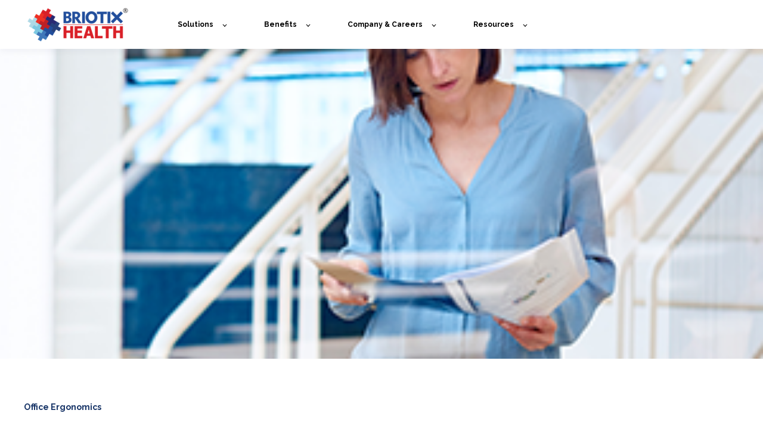

--- FILE ---
content_type: text/html; charset=UTF-8
request_url: https://news.briotix.com/sitting-vs-standing-at-work-which-is-better
body_size: 9031
content:
<!doctype html><html lang="en-us"><head>
    <meta charset="utf-8">
    <title>Sitting vs Standing at Work - Which is Better?</title>
    <link rel="shortcut icon" href="https://news.briotix.com/hubfs/X%20tile-1.png">
    <meta name="description" content="We are a chair tethered society. We wake up, sit for breakfast, sit to drive to work, sit at work, sit and drive home, sit for dinner, sit on the couch...">
    

	
	

    
    
    <meta name="viewport" content="width=device-width, initial-scale=1">

    <script src="/hs/hsstatic/jquery-libs/static-1.1/jquery/jquery-1.7.1.js"></script>
<script>hsjQuery = window['jQuery'];</script>
    <meta property="og:description" content="We are a chair tethered society. We wake up, sit for breakfast, sit to drive to work, sit at work, sit and drive home, sit for dinner, sit on the couch...">
    <meta property="og:title" content="Sitting vs Standing at Work - Which is Better?">
    <meta name="twitter:description" content="We are a chair tethered society. We wake up, sit for breakfast, sit to drive to work, sit at work, sit and drive home, sit for dinner, sit on the couch...">
    <meta name="twitter:title" content="Sitting vs Standing at Work - Which is Better?">

    

    
    <style>
a.cta_button{-moz-box-sizing:content-box !important;-webkit-box-sizing:content-box !important;box-sizing:content-box !important;vertical-align:middle}.hs-breadcrumb-menu{list-style-type:none;margin:0px 0px 0px 0px;padding:0px 0px 0px 0px}.hs-breadcrumb-menu-item{float:left;padding:10px 0px 10px 10px}.hs-breadcrumb-menu-divider:before{content:'›';padding-left:10px}.hs-featured-image-link{border:0}.hs-featured-image{float:right;margin:0 0 20px 20px;max-width:50%}@media (max-width: 568px){.hs-featured-image{float:none;margin:0;width:100%;max-width:100%}}.hs-screen-reader-text{clip:rect(1px, 1px, 1px, 1px);height:1px;overflow:hidden;position:absolute !important;width:1px}
</style>

<link rel="stylesheet" href="https://news.briotix.com/hubfs/hub_generated/template_assets/1/127175266998/1764190864504/template_main.min.css">

  <style>
    

    

    

    

    

    

  </style>
  
<link rel="preload" as="style" href="https://48752163.fs1.hubspotusercontent-na1.net/hubfs/48752163/raw_assets/media-default-modules/master/650/js_client_assets/assets/TrackPlayAnalytics-Cm48oVxd.css">

<link rel="preload" as="style" href="https://48752163.fs1.hubspotusercontent-na1.net/hubfs/48752163/raw_assets/media-default-modules/master/650/js_client_assets/assets/Tooltip-DkS5dgLo.css">

<style>
  @font-face {
    font-family: "Raleway";
    font-weight: 400;
    font-style: normal;
    font-display: swap;
    src: url("/_hcms/googlefonts/Raleway/regular.woff2") format("woff2"), url("/_hcms/googlefonts/Raleway/regular.woff") format("woff");
  }
  @font-face {
    font-family: "Raleway";
    font-weight: 700;
    font-style: normal;
    font-display: swap;
    src: url("/_hcms/googlefonts/Raleway/700.woff2") format("woff2"), url("/_hcms/googlefonts/Raleway/700.woff") format("woff");
  }
  @font-face {
    font-family: "Raleway";
    font-weight: 700;
    font-style: normal;
    font-display: swap;
    src: url("/_hcms/googlefonts/Raleway/700.woff2") format("woff2"), url("/_hcms/googlefonts/Raleway/700.woff") format("woff");
  }
  @font-face {
    font-family: "Open Sans";
    font-weight: 800;
    font-style: normal;
    font-display: swap;
    src: url("/_hcms/googlefonts/Open_Sans/800.woff2") format("woff2"), url("/_hcms/googlefonts/Open_Sans/800.woff") format("woff");
  }
  @font-face {
    font-family: "Open Sans";
    font-weight: 700;
    font-style: normal;
    font-display: swap;
    src: url("/_hcms/googlefonts/Open_Sans/700.woff2") format("woff2"), url("/_hcms/googlefonts/Open_Sans/700.woff") format("woff");
  }
  @font-face {
    font-family: "Open Sans";
    font-weight: 600;
    font-style: normal;
    font-display: swap;
    src: url("/_hcms/googlefonts/Open_Sans/600.woff2") format("woff2"), url("/_hcms/googlefonts/Open_Sans/600.woff") format("woff");
  }
  @font-face {
    font-family: "Open Sans";
    font-weight: 400;
    font-style: normal;
    font-display: swap;
    src: url("/_hcms/googlefonts/Open_Sans/regular.woff2") format("woff2"), url("/_hcms/googlefonts/Open_Sans/regular.woff") format("woff");
  }
  @font-face {
    font-family: "Open Sans";
    font-weight: 700;
    font-style: normal;
    font-display: swap;
    src: url("/_hcms/googlefonts/Open_Sans/700.woff2") format("woff2"), url("/_hcms/googlefonts/Open_Sans/700.woff") format("woff");
  }
</style>

    <script type="application/ld+json">
{
  "mainEntityOfPage" : {
    "@type" : "WebPage",
    "@id" : "https://news.briotix.com/sitting-vs-standing-at-work-which-is-better"
  },
  "author" : {
    "name" : "Team Briotix",
    "url" : "https://news.briotix.com/author/team-briotix",
    "@type" : "Person"
  },
  "headline" : "Sitting vs Standing at Work - Which is Better?",
  "datePublished" : "2016-11-30T22:22:00.000Z",
  "dateModified" : "2024-01-23T17:41:41.492Z",
  "publisher" : {
    "name" : "Briotix Health, LP",
    "logo" : {
      "url" : "https://news.briotix.com/hubfs/Briotix%20Health_Long_Color_RTM-4.png",
      "@type" : "ImageObject"
    },
    "@type" : "Organization"
  },
  "@context" : "https://schema.org",
  "@type" : "BlogPosting",
  "image" : [ "https://news.briotix.com/hubfs/sit%20vs%20stand.png" ]
}
</script>


    
<!--  Added by GoogleTagManager integration -->
<script>
var _hsp = window._hsp = window._hsp || [];
window.dataLayer = window.dataLayer || [];
function gtag(){dataLayer.push(arguments);}

var useGoogleConsentModeV2 = true;
var waitForUpdateMillis = 1000;



var hsLoadGtm = function loadGtm() {
    if(window._hsGtmLoadOnce) {
      return;
    }

    if (useGoogleConsentModeV2) {

      gtag('set','developer_id.dZTQ1Zm',true);

      gtag('consent', 'default', {
      'ad_storage': 'denied',
      'analytics_storage': 'denied',
      'ad_user_data': 'denied',
      'ad_personalization': 'denied',
      'wait_for_update': waitForUpdateMillis
      });

      _hsp.push(['useGoogleConsentModeV2'])
    }

    (function(w,d,s,l,i){w[l]=w[l]||[];w[l].push({'gtm.start':
    new Date().getTime(),event:'gtm.js'});var f=d.getElementsByTagName(s)[0],
    j=d.createElement(s),dl=l!='dataLayer'?'&l='+l:'';j.async=true;j.src=
    'https://www.googletagmanager.com/gtm.js?id='+i+dl;f.parentNode.insertBefore(j,f);
    })(window,document,'script','dataLayer','GTM-WCHR3JC');

    window._hsGtmLoadOnce = true;
};

_hsp.push(['addPrivacyConsentListener', function(consent){
  if(consent.allowed || (consent.categories && consent.categories.analytics)){
    hsLoadGtm();
  }
}]);

</script>

<!-- /Added by GoogleTagManager integration -->


<!-- Google Tag Manager -->
<script>(function(w,d,s,l,i){w[l]=w[l]||[];w[l].push({'gtm.start':
new Date().getTime(),event:'gtm.js'});var f=d.getElementsByTagName(s)[0],
j=d.createElement(s),dl=l!='dataLayer'?'&l='+l:'';j.async=true;j.src=
'https://www.googletagmanager.com/gtm.js?id='+i+dl;f.parentNode.insertBefore(j,f);
})(window,document,'script','dataLayer','GTM-57MFJ5K');</script>
<!-- End Google Tag Manager -->

<script>
        (function () {
          var zi = document.createElement('script');
          zi.type = 'text/javascript';
          zi.async = true;
          zi.referrerPolicy = 'unsafe-url';
          zi.src = 'https://ws.zoominfo.com/pixel/61fd82dd3cd9cc001d98b380';
          var s = document.getElementsByTagName('script')[0];
          s.parentNode.insertBefore(zi, s);
        })();
</script>
<link rel="amphtml" href="https://news.briotix.com/sitting-vs-standing-at-work-which-is-better?hs_amp=true">

<meta property="og:image" content="https://news.briotix.com/hubfs/sit%20vs%20stand.png">
<meta property="og:image:width" content="300">
<meta property="og:image:height" content="300">
<meta property="og:image:alt" content="sit vs stand.png">
<meta name="twitter:image" content="https://news.briotix.com/hubfs/sit%20vs%20stand.png">
<meta name="twitter:image:alt" content="sit vs stand.png">

<meta property="og:url" content="https://news.briotix.com/sitting-vs-standing-at-work-which-is-better">
<meta name="twitter:card" content="summary_large_image">
<meta name="twitter:creator" content="@briotix">

<link rel="canonical" href="https://news.briotix.com/sitting-vs-standing-at-work-which-is-better">
<meta name="google-site-verification" content="tSQiNXnabHcgZLnP4M28BNtw2Nbry-R431msPFd_EsE">
<meta property="og:type" content="article">
<link rel="alternate" type="application/rss+xml" href="https://news.briotix.com/rss.xml">
<meta name="twitter:domain" content="news.briotix.com">
<meta name="twitter:site" content="@briotix">
<script src="//platform.linkedin.com/in.js" type="text/javascript">
    lang: en_US
</script>

<meta http-equiv="content-language" content="en-us">






  <meta name="generator" content="HubSpot"></head>
  <body>
<!--  Added by GoogleTagManager integration -->
<noscript><iframe src="https://www.googletagmanager.com/ns.html?id=GTM-WCHR3JC" height="0" width="0" style="display:none;visibility:hidden"></iframe></noscript>

<!-- /Added by GoogleTagManager integration -->

    <div class="body-wrapper   hs-content-id-4579213062 hs-blog-post hs-blog-id-4161872258">
      
        <div data-global-resource-path="@marketplace/kalungicom/atlas-theme/templates/partials/header.html">

  <div id="hs_cos_wrapper_Navbar" class="hs_cos_wrapper hs_cos_wrapper_widget hs_cos_wrapper_type_module" style="" data-hs-cos-general-type="widget" data-hs-cos-type="module">





<header class="kl-header">


  

  <nav class="kl-navbar content-wrapper">

    
      

  

    

    

    

    

    

    

  

  

  

  

  

  

  
    <a href="https://www.briotix.com/">
        

  
    

  

  
    
  

  
    
  

  <img src="https://news.briotix.com/hubfs/BH%20logo.png" alt="Briotix Health Company Logo A Registered Trademark" style="max-width: 100%; height: auto;" loading="" class="kl-navbar__logo">
      </a>
  
    

    <div class="kl-navbar__mobile">
      
      
      <button class="hamburger hamburger--squeeze kl-navbar__hamburger" type="button">
        <span class="hamburger-box">
          <span class="hamburger-inner"></span>
        </span>
      </button>
      
    </div>

    <div class="kl-navbar__content">
      
      <ul class="kl-navbar__menu">
        
          <li class="kl-navbar__item kl-navbar__parent">
            
            
            <a class="kl-navbar__button" href="">
              <span>Solutions</span>
            </a>
            <div class="kl-navbar-submenu-wrapper">
              

  
    <ul class="kl-navbar-submenu">
      
        <li class="kl-navbar-submenu__item">
          
          <a class="kl-navbar-submenu__button" href="https://www.briotix.com/industrial-sports-medicine">
            <span>Industrial Sports Medicine™</span>
          </a>
          

  


        </li>
      
        <li class="kl-navbar-submenu__item">
          
          <a class="kl-navbar-submenu__button" href="https://www.briotix.com/ergonomics">
            <span>Ergonomics</span>
          </a>
          

  


        </li>
      
        <li class="kl-navbar-submenu__item">
          
          <a class="kl-navbar-submenu__button" href="https://www.briotix.com/return-to-work">
            <span>Return to Work</span>
          </a>
          

  


        </li>
      
        <li class="kl-navbar-submenu__item">
          
          <a class="kl-navbar-submenu__button" href="https://www.briotix.com/employment-testing">
            <span>Functional Employment Testing</span>
          </a>
          

  


        </li>
      
        <li class="kl-navbar-submenu__item">
          
          <a class="kl-navbar-submenu__button" href="https://www.briotix.com/clinical-solutions">
            <span>Clinical Solutions</span>
          </a>
          

  


        </li>
      
        <li class="kl-navbar-submenu__item">
          
          <a class="kl-navbar-submenu__button" href="https://www.briotix.com/technology-solutions">
            <span>Technology Solutions</span>
          </a>
          

  


        </li>
      
    </ul>
  


            </div>
          </li>
        
          <li class="kl-navbar__item kl-navbar__parent">
            
            
            <a class="kl-navbar__button" href="">
              <span>Benefits</span>
            </a>
            <div class="kl-navbar-submenu-wrapper">
              

  
    <ul class="kl-navbar-submenu">
      
        <li class="kl-navbar-submenu__item">
          
          <a class="kl-navbar-submenu__button" href="https://www.briotix.com/benefits">
            <span>Why Choose Briotix Health?</span>
          </a>
          

  


        </li>
      
        <li class="kl-navbar-submenu__item">
          
          <a class="kl-navbar-submenu__button" href="https://www.briotix.com/case-studies">
            <span>Success Stories</span>
          </a>
          

  


        </li>
      
    </ul>
  


            </div>
          </li>
        
          <li class="kl-navbar__item kl-navbar__parent">
            
            
            <a class="kl-navbar__button" href="">
              <span>Company &amp; Careers</span>
            </a>
            <div class="kl-navbar-submenu-wrapper">
              

  
    <ul class="kl-navbar-submenu">
      
        <li class="kl-navbar-submenu__item">
          
          <a class="kl-navbar-submenu__button" href="https://www.briotix.com/about-us">
            <span>Our Story</span>
          </a>
          

  


        </li>
      
        <li class="kl-navbar-submenu__item">
          
          <a class="kl-navbar-submenu__button" href="https://www.briotix.com/values">
            <span>The Briotian Way</span>
          </a>
          

  


        </li>
      
        <li class="kl-navbar-submenu__item">
          
          <a class="kl-navbar-submenu__button" href="https://www.briotix.com/events">
            <span>Upcoming Events</span>
          </a>
          

  


        </li>
      
        <li class="kl-navbar-submenu__item">
          
          <a class="kl-navbar-submenu__button" href="https://www.briotix.com/press">
            <span>Press &amp; Media</span>
          </a>
          

  


        </li>
      
        <li class="kl-navbar-submenu__item">
          
          <a class="kl-navbar-submenu__button" href="https://www.briotixcareers.com/">
            <span>Careers</span>
          </a>
          

  


        </li>
      
    </ul>
  


            </div>
          </li>
        
          <li class="kl-navbar__item kl-navbar__parent">
            
            
            <a class="kl-navbar__button" href="">
              <span>Resources</span>
            </a>
            <div class="kl-navbar-submenu-wrapper">
              

  
    <ul class="kl-navbar-submenu">
      
        <li class="kl-navbar-submenu__item">
          
          <a class="kl-navbar-submenu__button" href="https://news.briotix.com">
            <span>Industry News</span>
          </a>
          

  


        </li>
      
        <li class="kl-navbar-submenu__item">
          
          <a class="kl-navbar-submenu__button" href="https://podcasters.spotify.com/pod/show/briotix-health">
            <span>Podcasts</span>
          </a>
          

  


        </li>
      
        <li class="kl-navbar-submenu__item">
          
          <a class="kl-navbar-submenu__button" href="https://www.briotix.com/papers-research">
            <span>Papers and Research</span>
          </a>
          

  


        </li>
      
        <li class="kl-navbar-submenu__item">
          
          <a class="kl-navbar-submenu__button" href="https://www.briotix.com/webinars">
            <span>Webinars</span>
          </a>
          

  


        </li>
      
    </ul>
  


            </div>
          </li>
        
      </ul>

      <div class="kl-navbar__end">
        
        
    

  
    

  

  

  

  
  
        
    

  
  	  
  	
		
	
	
    

  

  

  

  
  
      </div>

    </div>

  </nav>

</header>

<div class="kl-header-placeholder"></div></div>

</div>
      

      
<main class="body-container-wrapper">
  <div class="body-container body-container--blog-post">

    
    <div class="blog-header blog-header--post" style="background-image: url('https://news.briotix.com/hubfs/sit%20vs%20stand.png');"></div>
    

    
    <div class="content-wrapper">

      <article class="blog-post">

        
        
        <span class="blog-post__preheader">Office Ergonomics</span>
        

        <h1 class="blog-post__title"><span id="hs_cos_wrapper_name" class="hs_cos_wrapper hs_cos_wrapper_meta_field hs_cos_wrapper_type_text" style="" data-hs-cos-general-type="meta_field" data-hs-cos-type="text">Sitting vs Standing at Work - Which is Better?</span></h1>

        
        <p class="blog-post__summary">We are a chair tethered society. We wake up, sit for breakfast, sit to drive to work, sit at work, sit and drive home, sit for dinner, sit on the couch...</p>
        

        <div class="blog-post__meta">

          
          <div class="blog-post__avatar" style="background-image: url('https://news.briotix.com/hubfs/x-tilestext.png');">
          </div>
          

          <div class="blog-post__author">
            <a href="https://news.briotix.com/author/team-briotix">
              Team Briotix
            </a>
            <div class="blog-post__timestamp">
              Nov 30, 2016
            </div>
          </div>
        </div>

		
		<div id="hs_cos_wrapper_narration" class="hs_cos_wrapper hs_cos_wrapper_widget hs_cos_wrapper_type_module" style="" data-hs-cos-general-type="widget" data-hs-cos-type="module"><link rel="stylesheet" href="https://48752163.fs1.hubspotusercontent-na1.net/hubfs/48752163/raw_assets/media-default-modules/master/650/js_client_assets/assets/TrackPlayAnalytics-Cm48oVxd.css">
<link rel="stylesheet" href="https://48752163.fs1.hubspotusercontent-na1.net/hubfs/48752163/raw_assets/media-default-modules/master/650/js_client_assets/assets/Tooltip-DkS5dgLo.css">

    <script type="text/javascript">
      window.__hsEnvConfig = {"hsDeployed":true,"hsEnv":"prod","hsJSRGates":["CMS:JSRenderer:SeparateIslandRenderOption","CMS:JSRenderer:CompressResponse","CMS:JSRenderer:MinifyCSS","CMS:JSRenderer:GetServerSideProps","CMS:JSRenderer:LocalProxySchemaVersion1","CMS:JSRenderer:SharedDeps"],"hublet":"na1","portalID":2274248};
      window.__hsServerPageUrl = "https:\u002F\u002Fnews.briotix.com\u002Fsitting-vs-standing-at-work-which-is-better";
      window.__hsBasePath = "\u002Fsitting-vs-standing-at-work-which-is-better";
    </script>
      </div>
		

        <hr class="blog-post__divider">

        <div class="blog-post__body-wrapper">

          <div class="blog-post__body">
            <span id="hs_cos_wrapper_post_body" class="hs_cos_wrapper hs_cos_wrapper_meta_field hs_cos_wrapper_type_rich_text" style="" data-hs-cos-general-type="meta_field" data-hs-cos-type="rich_text"><p>&nbsp;</p>
<p>We are a chair tethered society. We wake up, sit for breakfast, sit to drive to work, sit at work, sit and drive home, sit for dinner, sit on the couch and watch TV. The average American can easily sit for 9-15 hours/day.</p>
<p>Over 21 million people in office are in admin support occupations according to the BLS. This estimate doesn’t include people who are inactive in other industries such as transportation, architecture, engineering, sales, sciences, legal, and healthcare, just to name a few.<!--more--></p>
<p><img src="https://news.briotix.com/hs-fs/hubfs/Office%20employees%20using%20their%20computers%20x320.jpg?width=320&amp;height=240&amp;name=Office%20employees%20using%20their%20computers%20x320.jpg" width="320" height="240" loading="lazy" alt="Office employees using their computers" style="width: 320px; float: right; height: auto; max-width: 100%;" srcset="https://news.briotix.com/hs-fs/hubfs/Office%20employees%20using%20their%20computers%20x320.jpg?width=160&amp;height=120&amp;name=Office%20employees%20using%20their%20computers%20x320.jpg 160w, https://news.briotix.com/hs-fs/hubfs/Office%20employees%20using%20their%20computers%20x320.jpg?width=320&amp;height=240&amp;name=Office%20employees%20using%20their%20computers%20x320.jpg 320w, https://news.briotix.com/hs-fs/hubfs/Office%20employees%20using%20their%20computers%20x320.jpg?width=480&amp;height=360&amp;name=Office%20employees%20using%20their%20computers%20x320.jpg 480w, https://news.briotix.com/hs-fs/hubfs/Office%20employees%20using%20their%20computers%20x320.jpg?width=640&amp;height=480&amp;name=Office%20employees%20using%20their%20computers%20x320.jpg 640w, https://news.briotix.com/hs-fs/hubfs/Office%20employees%20using%20their%20computers%20x320.jpg?width=800&amp;height=600&amp;name=Office%20employees%20using%20their%20computers%20x320.jpg 800w, https://news.briotix.com/hs-fs/hubfs/Office%20employees%20using%20their%20computers%20x320.jpg?width=960&amp;height=720&amp;name=Office%20employees%20using%20their%20computers%20x320.jpg 960w" sizes="(max-width: 320px) 100vw, 320px">Sitting at work can account for 60% of total daily sitting time on a weekday, but even on weekends people still sit for 8 hours.</p>
<p>But prolonged standing is also bad! Stationary standing is correlated with extremely high incidence of low back pain, even in participants who had no prior history of low back discomfort.</p>
<p>People working in a fixed standing posture are at a significantly greater risk of cardiovascular disease, blood clots, varicose veins, leg cramps, leg swelling, pregnancy complications and birth defects than those working in a fixed sitting posture.</p>
<p><span style="font-size: 18px;"><strong>So what's the answer?</strong></span></p>
<p><img src="https://news.briotix.com/hs-fs/hubfs/happy%20employee%20at%20a%20coffee%20shop%20x320.jpg?width=320&amp;height=240&amp;name=happy%20employee%20at%20a%20coffee%20shop%20x320.jpg" width="320" height="240" loading="lazy" alt="happy employee at a coffee shop" style="margin: 0px 10px 10px 0px; float: left; width: 320px; height: auto; max-width: 100%;" srcset="https://news.briotix.com/hs-fs/hubfs/happy%20employee%20at%20a%20coffee%20shop%20x320.jpg?width=160&amp;height=120&amp;name=happy%20employee%20at%20a%20coffee%20shop%20x320.jpg 160w, https://news.briotix.com/hs-fs/hubfs/happy%20employee%20at%20a%20coffee%20shop%20x320.jpg?width=320&amp;height=240&amp;name=happy%20employee%20at%20a%20coffee%20shop%20x320.jpg 320w, https://news.briotix.com/hs-fs/hubfs/happy%20employee%20at%20a%20coffee%20shop%20x320.jpg?width=480&amp;height=360&amp;name=happy%20employee%20at%20a%20coffee%20shop%20x320.jpg 480w, https://news.briotix.com/hs-fs/hubfs/happy%20employee%20at%20a%20coffee%20shop%20x320.jpg?width=640&amp;height=480&amp;name=happy%20employee%20at%20a%20coffee%20shop%20x320.jpg 640w, https://news.briotix.com/hs-fs/hubfs/happy%20employee%20at%20a%20coffee%20shop%20x320.jpg?width=800&amp;height=600&amp;name=happy%20employee%20at%20a%20coffee%20shop%20x320.jpg 800w, https://news.briotix.com/hs-fs/hubfs/happy%20employee%20at%20a%20coffee%20shop%20x320.jpg?width=960&amp;height=720&amp;name=happy%20employee%20at%20a%20coffee%20shop%20x320.jpg 960w" sizes="(max-width: 320px) 100vw, 320px">We do know for sure that light activity behaviors matter and recent findings show sitting is distinctly worse for the body than stationary standing due to observed protein and enzyme actions.</p>
<p>We believe the answer is to move, vary your positions throughout the day. In fact, we created an entire virtual training program around this concept called #Ergozombies - you can watch one of our <a href="https://youtu.be/kN2t6GapT8g" target="_blank" rel="noopener">training videos here.</a></p>
<p>&nbsp;</p>
<p>If you have questions or are looking for solutions - contact us to discuss your challenges.</p>
<p>&nbsp;</p>
<p>&nbsp;</p>
<p>&nbsp;</p>
<p>&nbsp;</p></span>
          </div>

          
          <div class="blog-post__tags">
            
            <a class="blog-post__tag-link" href="https://news.briotix.com/topic/office-ergonomics">Office Ergonomics</a>
            
            <a class="blog-post__tag-link" href="https://news.briotix.com/topic/sitting-vs-standing">sitting vs standing</a>
            
            <a class="blog-post__tag-link" href="https://news.briotix.com/topic/standing-desk">standing desk</a>
            
          </div>
          

        </div>

      </article>

      

    </div>
    

    
    
    

    <div class="content-wrapper">
      <div class="blog-more">
		  <div id="hs_cos_wrapper_Global_Blog_Post_Before_Cards_Text" class="hs_cos_wrapper hs_cos_wrapper_widget hs_cos_wrapper_type_module" style="" data-hs-cos-general-type="widget" data-hs-cos-type="module">



    
  

  

  

  <div class="kl-rich-text">

    

    <div><h2> Similar posts </h2> </div>

    

    
  </div>

  </div>
        <div class="blog-more-posts">
          
  

    <article class="blog-more-posts__post-wrapper">
      <div class="blog-more-posts__post">
        
        <a class="blog-more-posts__post-image" style="background-image: url('https://news.briotix.com/hubfs/bigstock--163910420.jpg');" href="https://news.briotix.com/the-future-of-sit-stand-in-2017">
        </a>
        
        <div class="blog-more-posts__post-content">
          <div>
            
            
            <span class="blog-more-posts__post-preheader">Employee Health</span>
            
            <h3><a href="https://news.briotix.com/the-future-of-sit-stand-in-2017">The Future of Sit Stand in 2017</a></h3>
            
            <p>We are a chair tethered society – the common problem – wake up, sit for breakfast, sit to drive to work, sit at work, sit and drive home, sit for...</p>
            
          </div>
          <div class="blog-more-posts__post-meta">
            <span class="blog-more-posts__post-author">
              Team Briotix
            </span>
            <span class="blog-more-posts__post-date">
              Aug 29, 2017
            </span>
          </div>
        </div>
      </div>
    </article>

    

  

    <article class="blog-more-posts__post-wrapper">
      <div class="blog-more-posts__post">
        
        <a class="blog-more-posts__post-image" style="background-image: url('https://news.briotix.com/hubfs/AdobeStock_191656388%20%5BConverted%5D.png');" href="https://news.briotix.com/boosting-your-energy-when-at-work">
        </a>
        
        <div class="blog-more-posts__post-content">
          <div>
            
            
            <span class="blog-more-posts__post-preheader">Office Ergonomics</span>
            
            <h3><a href="https://news.briotix.com/boosting-your-energy-when-at-work">Boosting Your Energy When at Work</a></h3>
            
            <p>Tips for keeping your energy levels high while at work.</p>
            
          </div>
          <div class="blog-more-posts__post-meta">
            <span class="blog-more-posts__post-author">
              Team Briotix
            </span>
            <span class="blog-more-posts__post-date">
              Apr 29, 2022
            </span>
          </div>
        </div>
      </div>
    </article>

    

  

    <article class="blog-more-posts__post-wrapper">
      <div class="blog-more-posts__post">
        
        <a class="blog-more-posts__post-image" style="background-image: url('https://news.briotix.com/hubfs/AdobeStock_455803180.jpeg');" href="https://news.briotix.com/whats-the-ada-interactive-process">
        </a>
        
        <div class="blog-more-posts__post-content">
          <div>
            
            
            <span class="blog-more-posts__post-preheader">Office Ergonomics</span>
            
            <h3><a href="https://news.briotix.com/whats-the-ada-interactive-process">What’s the ADA Interactive Process and Why is it a Big Deal?</a></h3>
            
            <p>Learn more about the ADA interactive process and how it works</p>
            
          </div>
          <div class="blog-more-posts__post-meta">
            <span class="blog-more-posts__post-author">
              Team Briotix
            </span>
            <span class="blog-more-posts__post-date">
              Sep 29, 2022
            </span>
          </div>
        </div>
      </div>
    </article>

    


        </div>
      </div>
    </div>
    

    
    <div id="hs_cos_wrapper_blog-subscribe" class="hs_cos_wrapper hs_cos_wrapper_widget hs_cos_wrapper_type_module" style="" data-hs-cos-general-type="widget" data-hs-cos-type="module">

<div class="blog-subscribe" style="background-color: rgba(240, 245, 255, 1.0);">
  <div class="blog-subscribe__wrapper content-wrapper">
    <div class="blog-subscribe__header">
      <h3><span><span dir="ltr">Follow the Briotix Health Blog for New Releases</span></span></h3>
<p><span><span dir="ltr">The Briotix Health Blog is your source for new and up-to-date information on industry innovations, in-depth explorations of current topics, and discussions with experts.</span></span></p>
    </div>
    <div class="blog-subscribe__form">
      
        <span id="hs_cos_wrapper_blog-subscribe_blog_subscribe" class="hs_cos_wrapper hs_cos_wrapper_widget hs_cos_wrapper_type_blog_subscribe" style="" data-hs-cos-general-type="widget" data-hs-cos-type="blog_subscribe">
<div id="hs_form_target_blog-subscribe_blog_subscribe_967"></div>



</span>
      
    </div>
  </div>
</div></div>

  </div>
</main>


      
        <div data-global-resource-path="@marketplace/kalungicom/atlas-theme/templates/partials/footer.html">

  <div id="hs_cos_wrapper_Footer" class="hs_cos_wrapper hs_cos_wrapper_widget hs_cos_wrapper_type_module" style="" data-hs-cos-general-type="widget" data-hs-cos-type="module">





<footer class="kl-footer">
  <div class="kl-footer__wrapper content-wrapper">
    
    <div class="kl-footer__content">

      <div class="kl-footer__info">

        

  

    

    

    

    

    

    

  

  

  

  

  

  

  
    <a href="https://www.briotix.com/">
            

  
    
  

  
    
  

  

  <img src="https://news.briotix.com/hubfs/Briotix%20Health_Compact_Inverse_RTM.png" alt="Briotix Health_Compact_Inverse_RTM" width="100%" style="max-width: 200px; max-height: 143px" loading="">
          </a>
  

        <div class="kl-footer__address"><p><span>9000 E. Nichols Ave. #104<br>Centennial, CO 80112</span></p>
<p><span><a href="mailto:info@briotix.com?subject=Hello!%20I%27d%20like%20to%20connect%20about%20a%20custom%20solution%20for%20my%20workforce." target="_self">info@briotix.com</a></span></p>
<p><span>844 (BRIOTIX) 274-6849</span></p></div>
        <ul class="kl-footer__social">
          
            <a href="#https://www.facebook.com/briotix/">
            <span id="hs_cos_wrapper_Footer_" class="hs_cos_wrapper hs_cos_wrapper_widget hs_cos_wrapper_type_icon" style="" data-hs-cos-general-type="widget" data-hs-cos-type="icon"><svg version="1.0" xmlns="http://www.w3.org/2000/svg" viewbox="0 0 320 512" aria-hidden="true"><g id="Facebook F1_layer"><path d="M279.14 288l14.22-92.66h-88.91v-60.13c0-25.35 12.42-50.06 52.24-50.06h40.42V6.26S260.43 0 225.36 0c-73.22 0-121.08 44.38-121.08 124.72v70.62H22.89V288h81.39v224h100.17V288z" /></g></svg></span>
            </a>
          
            <a href="#https://twitter.com/briotix">
            <span id="hs_cos_wrapper_Footer_" class="hs_cos_wrapper hs_cos_wrapper_widget hs_cos_wrapper_type_icon" style="" data-hs-cos-general-type="widget" data-hs-cos-type="icon"><svg version="1.0" xmlns="http://www.w3.org/2000/svg" viewbox="0 0 512 512" aria-hidden="true"><g id="Twitter2_layer"><path d="M459.37 151.716c.325 4.548.325 9.097.325 13.645 0 138.72-105.583 298.558-298.558 298.558-59.452 0-114.68-17.219-161.137-47.106 8.447.974 16.568 1.299 25.34 1.299 49.055 0 94.213-16.568 130.274-44.832-46.132-.975-84.792-31.188-98.112-72.772 6.498.974 12.995 1.624 19.818 1.624 9.421 0 18.843-1.3 27.614-3.573-48.081-9.747-84.143-51.98-84.143-102.985v-1.299c13.969 7.797 30.214 12.67 47.431 13.319-28.264-18.843-46.781-51.005-46.781-87.391 0-19.492 5.197-37.36 14.294-52.954 51.655 63.675 129.3 105.258 216.365 109.807-1.624-7.797-2.599-15.918-2.599-24.04 0-57.828 46.782-104.934 104.934-104.934 30.213 0 57.502 12.67 76.67 33.137 23.715-4.548 46.456-13.32 66.599-25.34-7.798 24.366-24.366 44.833-46.132 57.827 21.117-2.273 41.584-8.122 60.426-16.243-14.292 20.791-32.161 39.308-52.628 54.253z" /></g></svg></span>
            </a>
          
            <a href="https://www.instagram.com/briotixhealth/">
            <span id="hs_cos_wrapper_Footer_" class="hs_cos_wrapper hs_cos_wrapper_widget hs_cos_wrapper_type_icon" style="" data-hs-cos-general-type="widget" data-hs-cos-type="icon"><svg version="1.0" xmlns="http://www.w3.org/2000/svg" viewbox="0 0 448 512" aria-hidden="true"><g id="Instagram3_layer"><path d="M224.1 141c-63.6 0-114.9 51.3-114.9 114.9s51.3 114.9 114.9 114.9S339 319.5 339 255.9 287.7 141 224.1 141zm0 189.6c-41.1 0-74.7-33.5-74.7-74.7s33.5-74.7 74.7-74.7 74.7 33.5 74.7 74.7-33.6 74.7-74.7 74.7zm146.4-194.3c0 14.9-12 26.8-26.8 26.8-14.9 0-26.8-12-26.8-26.8s12-26.8 26.8-26.8 26.8 12 26.8 26.8zm76.1 27.2c-1.7-35.9-9.9-67.7-36.2-93.9-26.2-26.2-58-34.4-93.9-36.2-37-2.1-147.9-2.1-184.9 0-35.8 1.7-67.6 9.9-93.9 36.1s-34.4 58-36.2 93.9c-2.1 37-2.1 147.9 0 184.9 1.7 35.9 9.9 67.7 36.2 93.9s58 34.4 93.9 36.2c37 2.1 147.9 2.1 184.9 0 35.9-1.7 67.7-9.9 93.9-36.2 26.2-26.2 34.4-58 36.2-93.9 2.1-37 2.1-147.8 0-184.8zM398.8 388c-7.8 19.6-22.9 34.7-42.6 42.6-29.5 11.7-99.5 9-132.1 9s-102.7 2.6-132.1-9c-19.6-7.8-34.7-22.9-42.6-42.6-11.7-29.5-9-99.5-9-132.1s-2.6-102.7 9-132.1c7.8-19.6 22.9-34.7 42.6-42.6 29.5-11.7 99.5-9 132.1-9s102.7-2.6 132.1 9c19.6 7.8 34.7 22.9 42.6 42.6 11.7 29.5 9 99.5 9 132.1s2.7 102.7-9 132.1z" /></g></svg></span>
            </a>
          
            <a href="#https://www.youtube.com/@BriotixInjuryPrevention">
            <span id="hs_cos_wrapper_Footer_" class="hs_cos_wrapper hs_cos_wrapper_widget hs_cos_wrapper_type_icon" style="" data-hs-cos-general-type="widget" data-hs-cos-type="icon"><svg version="1.0" xmlns="http://www.w3.org/2000/svg" viewbox="0 0 576 512" aria-hidden="true"><g id="YouTube4_layer"><path d="M549.655 124.083c-6.281-23.65-24.787-42.276-48.284-48.597C458.781 64 288 64 288 64S117.22 64 74.629 75.486c-23.497 6.322-42.003 24.947-48.284 48.597-11.412 42.867-11.412 132.305-11.412 132.305s0 89.438 11.412 132.305c6.281 23.65 24.787 41.5 48.284 47.821C117.22 448 288 448 288 448s170.78 0 213.371-11.486c23.497-6.321 42.003-24.171 48.284-47.821 11.412-42.867 11.412-132.305 11.412-132.305s0-89.438-11.412-132.305zm-317.51 213.508V175.185l142.739 81.205-142.739 81.201z" /></g></svg></span>
            </a>
                  
        </ul>
      </div>

      <div class="kl-footer__menu">
        
          <div class="kl-footer__group">
			  
			  <h3>Company</h3>
			  
            <ul>
              
                <li>
                  <a href="https://www.usph.com/">Our Partner- USPH</a>
                </li>
              
                <li>
                  <a href="https://www.briotix.com/about-us">History</a>
                </li>
              
                <li>
                  <a href="https://www.briotix.com/about-us">Leadership Team</a>
                </li>
              
                <li>
                  <a href="https://www.briotix.com/values">The Briotian Way</a>
                </li>
              
                <li>
                  <a href="https://www.briotix.com/case-studies">Success Stories</a>
                </li>
              
                <li>
                  <a href="https://www.briotixcareers.com/">Careers</a>
                </li>
              
            </ul>
          </div>
        
          <div class="kl-footer__group">
			  
			  <h3>Resources</h3>
			  
            <ul>
              
                <li>
                  <a href="https://www.briotix.com/values">Request a Demo</a>
                </li>
              
                <li>
                  <a href="https://www.briotix.com/webinars">Webinars</a>
                </li>
              
                <li>
                  <a href="https://www.briotix.com/papers-research">Papers and Research</a>
                </li>
              
                <li>
                  <a href="https://news.briotix.com/">Blog</a>
                </li>
              
                <li>
                  <a href="https://www.briotix.com/privacy-policy">Privacy Policy</a>
                </li>
              
            </ul>
          </div>
        
      </div>

    </div>
    

    
    <div class="kl-footer__legal">
      <span>Copyright ©2025 Briotix Health, LP. All Rights Reserved. </span><a href="https://www.briotix.com/privacy-policy" target="_blank" rel="noreferrer noopener">Privacy Statement.</a><br><span></span>
    </div>
    

  </div>

  
  <div class="kl-footer__byline-wrapper">
    <div class="content-wrapper">
      <div class="kl-footer__byline">
        <span>
          <a href="https://www.kalungi.com/atlas-hubspot-theme-for-b2b-saas-software">
            Powered by Atlas - a B2B SaaS HubSpot theme
            <!-- Made by: https://github.com/pipriles -->
          </a>
        </span>
      </div>
    </div>
  </div>
  
</footer></div>

</div>
      
    </div>
    
<!-- HubSpot performance collection script -->
<script defer src="/hs/hsstatic/content-cwv-embed/static-1.1293/embed.js"></script>
<script src="https://news.briotix.com/hubfs/hub_generated/template_assets/1/127175266996/1764190852763/template_main.min.js"></script>
<script>
var hsVars = hsVars || {}; hsVars['language'] = 'en-us';
</script>

<script src="/hs/hsstatic/cos-i18n/static-1.53/bundles/project.js"></script>
<script src="https://news.briotix.com/hubfs/hub_generated/module_assets/1/127172342443/1751319520557/module_Simple_Navbar.min.js"></script>

    <!--[if lte IE 8]>
    <script charset="utf-8" src="https://js.hsforms.net/forms/v2-legacy.js"></script>
    <![endif]-->

<script data-hs-allowed="true" src="/_hcms/forms/v2.js"></script>

  <script data-hs-allowed="true">
      hbspt.forms.create({
          portalId: '2274248',
          formId: '8534eb48-00b6-4fe3-a7c1-cec130816116',
          formInstanceId: '967',
          pageId: '4579213062',
          region: 'na1',
          
          pageName: 'Sitting vs Standing at Work - Which is Better?',
          
          contentType: 'blog-post',
          
          formsBaseUrl: '/_hcms/forms/',
          
          
          inlineMessage: "<p>Thanks for subscribing!</p>",
          
          css: '',
          target: '#hs_form_target_blog-subscribe_blog_subscribe_967',
          
          formData: {
            cssClass: 'hs-form stacked'
          }
      });
  </script>


<!-- Start of HubSpot Analytics Code -->
<script type="text/javascript">
var _hsq = _hsq || [];
_hsq.push(["setContentType", "blog-post"]);
_hsq.push(["setCanonicalUrl", "https:\/\/news.briotix.com\/sitting-vs-standing-at-work-which-is-better"]);
_hsq.push(["setPageId", "4579213062"]);
_hsq.push(["setContentMetadata", {
    "contentPageId": 4579213062,
    "legacyPageId": "4579213062",
    "contentFolderId": null,
    "contentGroupId": 4161872258,
    "abTestId": null,
    "languageVariantId": 4579213062,
    "languageCode": "en-us",
    
    
}]);
</script>

<script type="text/javascript" id="hs-script-loader" async defer src="/hs/scriptloader/2274248.js"></script>
<!-- End of HubSpot Analytics Code -->


<script type="text/javascript">
var hsVars = {
    render_id: "3e1961df-61a6-418d-a298-944ddbf977e1",
    ticks: 1768489756505,
    page_id: 4579213062,
    
    content_group_id: 4161872258,
    portal_id: 2274248,
    app_hs_base_url: "https://app.hubspot.com",
    cp_hs_base_url: "https://cp.hubspot.com",
    language: "en-us",
    analytics_page_type: "blog-post",
    scp_content_type: "",
    
    analytics_page_id: "4579213062",
    category_id: 3,
    folder_id: 0,
    is_hubspot_user: false
}
</script>


<script defer src="/hs/hsstatic/HubspotToolsMenu/static-1.432/js/index.js"></script>

<!-- Google Tag Manager (noscript) -->
<noscript><iframe src="https://www.googletagmanager.com/ns.html?id=GTM-57MFJ5K" height="0" width="0" style="display:none;visibility:hidden"></iframe></noscript>
<!-- End Google Tag Manager (noscript) -->

<noscript>
<img src="https://ws.zoominfo.com/pixel/61fd82dd3cd9cc001d98b380" width="1" height="1" style="display: none;">
</noscript>
    

<div id="fb-root"></div>
  <script>(function(d, s, id) {
  var js, fjs = d.getElementsByTagName(s)[0];
  if (d.getElementById(id)) return;
  js = d.createElement(s); js.id = id;
  js.src = "//connect.facebook.net/en_US/sdk.js#xfbml=1&version=v3.0";
  fjs.parentNode.insertBefore(js, fjs);
 }(document, 'script', 'facebook-jssdk'));</script> <script>!function(d,s,id){var js,fjs=d.getElementsByTagName(s)[0];if(!d.getElementById(id)){js=d.createElement(s);js.id=id;js.src="https://platform.twitter.com/widgets.js";fjs.parentNode.insertBefore(js,fjs);}}(document,"script","twitter-wjs");</script>
 


  
</body></html>